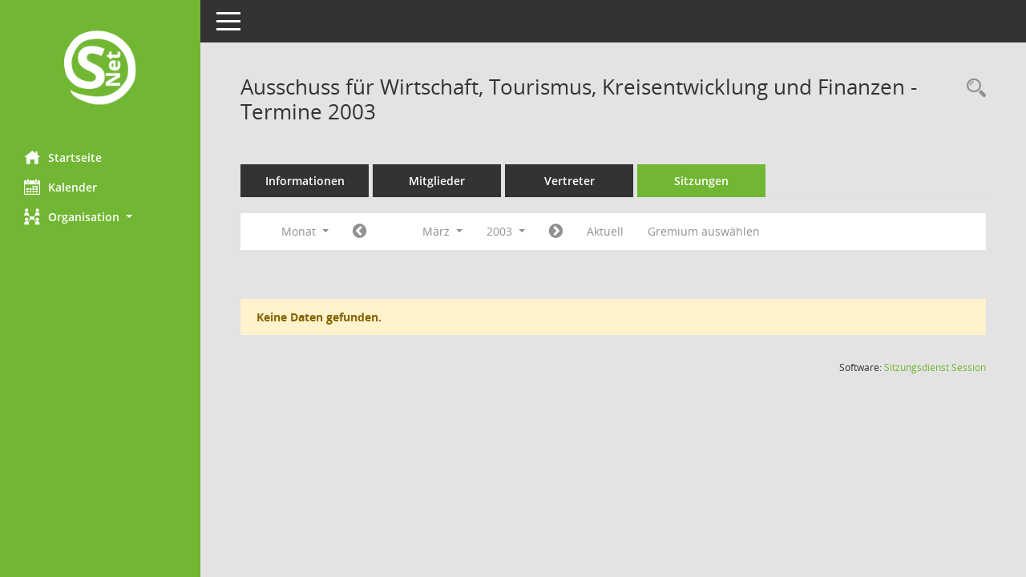

--- FILE ---
content_type: text/html; Charset=utf-8
request_url: https://buergerinfo.friesland.de/si0046.asp?__cjahr=2003&__cmonat=3&__canz=1&__ksigrnr=8&__osidat=a&smccont=85&__cselect=262144
body_size: 20360
content:
<!DOCTYPE html><html lang="de"  x-ms-format-detection="none"><head><meta charset="utf-8"><meta http-equiv="X-UA-Compatible" content="IE=edge"><meta name="viewport" content="width=device-width, initial-scale=1"><meta name="description" content=""><meta name="author" content="Somacos GmbH & Co. KG,https://www.somacos.de, SessionNet Version 5.5.4  V2 bi (Layout 6)"><meta name="sessionnet" content="V:050504"/><link rel="shortcut icon" href="im/browser.ico" type="image/x-icon"/><link rel="apple-touch-icon" href="im/somacos57.png" /><link rel="help" href="yhelp1.asp" title="Hilfe" /><link rel="start" href="info.asp" title="Startseite" /><title>SessionNet |  Ausschuss f&#252;r Wirtschaft, Tourismus, Kreisentwicklung und Finanzen - Termine 2003</title>
<script type="text/javascript">var smcGLOBAL_FUNCTION_STATUS_LOGON = 1;var smcStatus_Logon = false;</script>
<script type="text/javascript" src="yjavascript.js"></script><script type="text/javascript" src="js/shopjavascript.js"></script><meta name="format-detection" content="telephone=no, date=no, address=no, email=no" /><link href="css/styles6.css" rel="stylesheet"><link href="css/styles5_3.css" rel="stylesheet"><link href="css/styles5fct.css" rel="stylesheet"><link id="smcglobalprintstyles" rel="stylesheet" type="text/css" media="print" href="css/styles5print.css"><link href="css/responsive.css" rel="stylesheet" media="(max-width:767px)"><link href="css/responsive3.css" rel="stylesheet" media="(max-width:767px)"><!--[if lt IE 9]><script src="js/smchtml5shiv.min.js"></script><script src="js/smcrespond.min.js"></script><![endif]--></head><body id="smc_body" class="smc-body">
<!-- #wrapper --><div id="wrapper" class="smclayout smc_page_si0046_layout"><div id="sidebar-wrapper" role="navigation" aria-label="Hauptmenü" class="smcnav smc-pr-n"><div class="logo"><a  href="info.asp" title="Hier gelangen Sie zur Startseite dieser Webanwendung." aria-label="Hier gelangen Sie zur Startseite dieser Webanwendung." class="smce-a-u" ><img src="im/logo_net_l5.png" class="img-responsive smc-img-logo" alt="Logo" /></a></div><ul id="sidebar-nav" class="nav nav-pills nav-stacked"><li class="nav-item smc-nav-online"><a  href="info.asp" title="Hier gelangen Sie zur Startseite dieser Webanwendung." aria-label="Hier gelangen Sie zur Startseite dieser Webanwendung." class="smce-a-u nav-link smcmenu1 smc-ct1" ><i class="smc smc-home" aria-hidden="true"></i>Startseite</a></li>
<li class="nav-item smc-nav-online"><a  href="si0040.asp" title="Diese Seite enth&auml;lt eine kalendarische &Uuml;bersicht der Sitzungstermine f&uuml;r einen Monat." aria-label="Diese Seite enth&auml;lt eine kalendarische &Uuml;bersicht der Sitzungstermine f&uuml;r einen Monat." class="smce-a-u nav-link smcmenu1 smc-ct1" ><i class="smc smc-calendar" aria-hidden="true"></i>Kalender</a></li>
<li class="nav-item smc-nav-online"><a id="smc_nav_group_org" aria-expanded="false" role="button" data-toggle="collapse" aria-controls="smc_nav_group_sub_org" href="#smc_nav_group_sub_org"><span><i class="smc smc-network-connection" aria-hidden="true"></i>Organisation</span> <span class="caret"></span></a><ul id="smc_nav_group_sub_org" class="nav collapse" role="menu" aria-labelledby="smc_nav_group_org"><li class="smc-nav-link"><a  href="kp0041.asp" title="Diese Seite listet die Personen, die im Sitzungsdienst als Mitglieder registriert sind, auf. Als Filter dienen neben den Anfangsbuchstaben der Nachnamen die Zeitr&auml;ume." aria-label="Diese Seite listet die Personen, die im Sitzungsdienst als Mitglieder registriert sind, auf. Als Filter dienen neben den Anfangsbuchstaben der Nachnamen die Zeitr&auml;ume." class="smce-a-u" >Mandatstr&auml;ger</a></li><li class="smc-nav-link"><a  href="gr0040.asp" title="Diese Seite zeigt eine Liste der Gremien, f&uuml;r die im Sitzungsdienst Informationen verwaltet werden. Als Filter stehen die Zeitr&auml;ume zur Verf&uuml;gung." aria-label="Diese Seite zeigt eine Liste der Gremien, f&uuml;r die im Sitzungsdienst Informationen verwaltet werden. Als Filter stehen die Zeitr&auml;ume zur Verf&uuml;gung." class="smce-a-u" >Gremien</a></li></ul></li>
</ul><!-- /Sidebar ende smcnav mandatos --></div>
<div id="page-content-wrapper">
<nav id="top-bar" class="navbar navbar-inverse" aria-label="Auswahlmenü"><div id="menu-toggle" class="collapsed" title="Navigation ein- bzw. ausblenden"><span class="sr-only">Toggle navigation</span><span class="icon-bar"></span><span class="icon-bar"></span><span class="icon-bar"></span></div><ul class="nav navbar-nav navbar-right">

</ul></nav>

<div class="page-title" role="navigation" aria-label="Seitentitel und Oberes Menü"><ul class="nav nav-pills smc-nav-actions float-right smc-pr-n" aria-label="Oberes Menü"><li><a  href="recherche.asp" title="Rechercheauswahl anzeigen" aria-label="Rechercheauswahl anzeigen" class="" ><i class="smc smc-magnifier" aria-hidden="true"></i><span class="sr-only">Rechercheauswahl</span></a></li></ul><h1 class="smc_h1"> Ausschuss f&#252;r Wirtschaft, Tourismus, Kreisentwicklung und Finanzen - Termine 2003</h1></div>

<div id="page-content" role="main" aria-label="Informationen">
<ul class="nav nav-tabs smcnoprint" id="smcregister" aria-label="Tab Navigation">
<li class="nav-item"><a  href="gr0054.asp?__kgrnr=8" title="Informationen" aria-label="Informationen" class="smce-a-u nav-link" >Informationen</a></li><li class="nav-item"><a  href="kp0040.asp?__kgrnr=8" title="Mitglieder" aria-label="Mitglieder" class="smce-a-u nav-link" >Mitglieder</a></li><li class="nav-item"><a  href="kp0042.asp?__kgrnr=8" title="Vertreter" aria-label="Vertreter" class="smce-a-u nav-link" >Vertreter</a></li><li class="nav-item active smc-ct1" aria-selected="true"><a  href="si0046.asp?smccont=85&__cselect=65536&__cfid=65536&__canz=12&__cmonat=1&__osidat=d&__kgsgrnr=8" title="Sitzungen" aria-label="Sitzungen" class="smce-a-u nav-link" >Sitzungen</a></li>
</ul>
<div id="smcfiltermenu" class="smcnoprint smc-filter-bar"><ul class="nav nav-pills">

<li class="nav-item dropdown xxx"><a aria-expanded="false" aria-haspopup="true" role="button" data-toggle="dropdown" class="nav-link dropdown-toggle" href="#">Monat <span class="caret"></span></a><ul class="smcfiltermenu_g8 dropdown-menu dropdown-menu-right"><a class="smce-a-u dropdown-item smcfiltermenu" href="si0046.asp?__cselect=65536&__cfid=65536&__cjahr=2003&__ksigrnr=8&__osidat=a&smccont=85&__canz=12&__cmonat=1" title="Jahr">Jahr</a><a class="smce-a-u dropdown-item smcfiltermenu" href="si0046.asp?__cselect=131072&__cfid=131072&__cjahr=2003&__cmonat=1&__ksigrnr=8&__osidat=a&smccont=85&__canz=3" title="Quartal">Quartal</a><a class="smce-a-u dropdown-item smcfiltermenuselected" href="si0046.asp?__cselect=262144&__cfid=262144&__cjahr=2003&__cmonat=3&__ksigrnr=8&__osidat=a&smccont=85&__canz=1" title="Monat">Monat</a></ul></li><li class="nav-item"><a  href="si0046.asp?__cjahr=2003&__cmonat=2&__canz=1&__ksigrnr=8&__osidat=a&smccont=85&__cselect=262144" title="Jahr: 2003 Monat: 2" aria-label="Jahr: 2003 Monat: 2" class="smce-a-u nav-link smcfiltermenuprev" ><i class="fa fa-chevron-circle-left smcfontawesome"></i></a></li>
<li class="nav-item dropdown"><a x="y" id="smce09060000000012" aria-expanded="false" aria-haspopup="true" aria-label="Monat auswählen" title="Monat auswählen" role="button" data-toggle="dropdown" class="nav-link dropdown-toggle" href="#">M&auml;rz <span class="caret"></span></a><div class="smcfiltermenumonth debug_l6_e dropdown-menu dropdown-menu-right" aria-labelledby="smce09060000000012"><a  href="si0046.asp?__cjahr=2003&__cmonat=1&__canz=1&__ksigrnr=8&__osidat=a&smccont=85&__cselect=262144" title="Jahr: 2003 Monat: 1" aria-label="Jahr: 2003 Monat: 1" class="smce-a-u dropdown-item smcfiltermenumonth debug_l6_b" >Januar</a><a  href="si0046.asp?__cjahr=2003&__cmonat=2&__canz=1&__ksigrnr=8&__osidat=a&smccont=85&__cselect=262144" title="Jahr: 2003 Monat: 2" aria-label="Jahr: 2003 Monat: 2" class="smce-a-u dropdown-item smcfiltermenumonth debug_l6_b" >Februar</a><a  href="si0046.asp?__cjahr=2003&__cmonat=3&__canz=1&__ksigrnr=8&__osidat=a&smccont=85&__cselect=262144" title="Jahr: 2003 Monat: 3" aria-label="Jahr: 2003 Monat: 3" class="smce-a-u dropdown-item smcfiltermenumonth debug_l6_b" >M&auml;rz</a><a  href="si0046.asp?__cjahr=2003&__cmonat=4&__canz=1&__ksigrnr=8&__osidat=a&smccont=85&__cselect=262144" title="Jahr: 2003 Monat: 4" aria-label="Jahr: 2003 Monat: 4" class="smce-a-u dropdown-item smcfiltermenumonth debug_l6_b" >April</a><a  href="si0046.asp?__cjahr=2003&__cmonat=5&__canz=1&__ksigrnr=8&__osidat=a&smccont=85&__cselect=262144" title="Jahr: 2003 Monat: 5" aria-label="Jahr: 2003 Monat: 5" class="smce-a-u dropdown-item smcfiltermenumonth debug_l6_b" >Mai</a><a  href="si0046.asp?__cjahr=2003&__cmonat=6&__canz=1&__ksigrnr=8&__osidat=a&smccont=85&__cselect=262144" title="Jahr: 2003 Monat: 6" aria-label="Jahr: 2003 Monat: 6" class="smce-a-u dropdown-item smcfiltermenumonth debug_l6_b" >Juni</a><a  href="si0046.asp?__cjahr=2003&__cmonat=7&__canz=1&__ksigrnr=8&__osidat=a&smccont=85&__cselect=262144" title="Jahr: 2003 Monat: 7" aria-label="Jahr: 2003 Monat: 7" class="smce-a-u dropdown-item smcfiltermenumonth debug_l6_b" >Juli</a><a  href="si0046.asp?__cjahr=2003&__cmonat=8&__canz=1&__ksigrnr=8&__osidat=a&smccont=85&__cselect=262144" title="Jahr: 2003 Monat: 8" aria-label="Jahr: 2003 Monat: 8" class="smce-a-u dropdown-item smcfiltermenumonth debug_l6_b" >August</a><a  href="si0046.asp?__cjahr=2003&__cmonat=9&__canz=1&__ksigrnr=8&__osidat=a&smccont=85&__cselect=262144" title="Jahr: 2003 Monat: 9" aria-label="Jahr: 2003 Monat: 9" class="smce-a-u dropdown-item smcfiltermenumonth debug_l6_b" >September</a><a  href="si0046.asp?__cjahr=2003&__cmonat=10&__canz=1&__ksigrnr=8&__osidat=a&smccont=85&__cselect=262144" title="Jahr: 2003 Monat: 10" aria-label="Jahr: 2003 Monat: 10" class="smce-a-u dropdown-item smcfiltermenumonth debug_l6_b" >Oktober</a><a  href="si0046.asp?__cjahr=2003&__cmonat=11&__canz=1&__ksigrnr=8&__osidat=a&smccont=85&__cselect=262144" title="Jahr: 2003 Monat: 11" aria-label="Jahr: 2003 Monat: 11" class="smce-a-u dropdown-item smcfiltermenumonth debug_l6_b" >November</a><a  href="si0046.asp?__cjahr=2003&__cmonat=12&__canz=1&__ksigrnr=8&__osidat=a&smccont=85&__cselect=262144" title="Jahr: 2003 Monat: 12" aria-label="Jahr: 2003 Monat: 12" class="smce-a-u dropdown-item smcfiltermenumonth debug_l6_b" >Dezember</a></div></li>
<li class="nav-item dropdown smc-dropdown-short"><a x="y" id="smce09060000000001" aria-expanded="false" aria-haspopup="true" aria-label="Jahr auswählen" title="Jahr auswählen" role="button" data-toggle="dropdown" class="nav-link dropdown-toggle" href="#">2003 <span class="caret"></span></a><div class="smcfiltermenuyear dropdown-menu dropdown-menu-right" aria-labelledby="smce09060000000001"><a  href="si0046.asp?__cjahr=2028&__cmonat=3&__canz=1&__ksigrnr=8&__osidat=a&smccont=85&__cselect=262144" title="Jahr: 2028 Monat: 3" aria-label="Jahr: 2028 Monat: 3" class="smce-a-u dropdown-item smcfiltermenuyear" >2028</a><a  href="si0046.asp?__cjahr=2027&__cmonat=3&__canz=1&__ksigrnr=8&__osidat=a&smccont=85&__cselect=262144" title="Jahr: 2027 Monat: 3" aria-label="Jahr: 2027 Monat: 3" class="smce-a-u dropdown-item smcfiltermenuyear" >2027</a><a  href="si0046.asp?__cjahr=2026&__cmonat=3&__canz=1&__ksigrnr=8&__osidat=a&smccont=85&__cselect=262144" title="Jahr: 2026 Monat: 3" aria-label="Jahr: 2026 Monat: 3" class="smce-a-u dropdown-item smcfiltermenuyear smcfiltermenuyearnow" >2026</a><a  href="si0046.asp?__cjahr=2025&__cmonat=3&__canz=1&__ksigrnr=8&__osidat=a&smccont=85&__cselect=262144" title="Jahr: 2025 Monat: 3" aria-label="Jahr: 2025 Monat: 3" class="smce-a-u dropdown-item smcfiltermenuyear" >2025</a><a  href="si0046.asp?__cjahr=2024&__cmonat=3&__canz=1&__ksigrnr=8&__osidat=a&smccont=85&__cselect=262144" title="Jahr: 2024 Monat: 3" aria-label="Jahr: 2024 Monat: 3" class="smce-a-u dropdown-item smcfiltermenuyear" >2024</a><a  href="si0046.asp?__cjahr=2023&__cmonat=3&__canz=1&__ksigrnr=8&__osidat=a&smccont=85&__cselect=262144" title="Jahr: 2023 Monat: 3" aria-label="Jahr: 2023 Monat: 3" class="smce-a-u dropdown-item smcfiltermenuyear" >2023</a><a  href="si0046.asp?__cjahr=2022&__cmonat=3&__canz=1&__ksigrnr=8&__osidat=a&smccont=85&__cselect=262144" title="Jahr: 2022 Monat: 3" aria-label="Jahr: 2022 Monat: 3" class="smce-a-u dropdown-item smcfiltermenuyear" >2022</a><a  href="si0046.asp?__cjahr=2021&__cmonat=3&__canz=1&__ksigrnr=8&__osidat=a&smccont=85&__cselect=262144" title="Jahr: 2021 Monat: 3" aria-label="Jahr: 2021 Monat: 3" class="smce-a-u dropdown-item smcfiltermenuyear" >2021</a><a  href="si0046.asp?__cjahr=2020&__cmonat=3&__canz=1&__ksigrnr=8&__osidat=a&smccont=85&__cselect=262144" title="Jahr: 2020 Monat: 3" aria-label="Jahr: 2020 Monat: 3" class="smce-a-u dropdown-item smcfiltermenuyear" >2020</a><a  href="si0046.asp?__cjahr=2019&__cmonat=3&__canz=1&__ksigrnr=8&__osidat=a&smccont=85&__cselect=262144" title="Jahr: 2019 Monat: 3" aria-label="Jahr: 2019 Monat: 3" class="smce-a-u dropdown-item smcfiltermenuyear" >2019</a><a  href="si0046.asp?__cjahr=2018&__cmonat=3&__canz=1&__ksigrnr=8&__osidat=a&smccont=85&__cselect=262144" title="Jahr: 2018 Monat: 3" aria-label="Jahr: 2018 Monat: 3" class="smce-a-u dropdown-item smcfiltermenuyear" >2018</a><a  href="si0046.asp?__cjahr=2017&__cmonat=3&__canz=1&__ksigrnr=8&__osidat=a&smccont=85&__cselect=262144" title="Jahr: 2017 Monat: 3" aria-label="Jahr: 2017 Monat: 3" class="smce-a-u dropdown-item smcfiltermenuyear" >2017</a><a  href="si0046.asp?__cjahr=2016&__cmonat=3&__canz=1&__ksigrnr=8&__osidat=a&smccont=85&__cselect=262144" title="Jahr: 2016 Monat: 3" aria-label="Jahr: 2016 Monat: 3" class="smce-a-u dropdown-item smcfiltermenuyear" >2016</a><a  href="si0046.asp?__cjahr=2015&__cmonat=3&__canz=1&__ksigrnr=8&__osidat=a&smccont=85&__cselect=262144" title="Jahr: 2015 Monat: 3" aria-label="Jahr: 2015 Monat: 3" class="smce-a-u dropdown-item smcfiltermenuyear" >2015</a><a  href="si0046.asp?__cjahr=2014&__cmonat=3&__canz=1&__ksigrnr=8&__osidat=a&smccont=85&__cselect=262144" title="Jahr: 2014 Monat: 3" aria-label="Jahr: 2014 Monat: 3" class="smce-a-u dropdown-item smcfiltermenuyear" >2014</a><a  href="si0046.asp?__cjahr=2013&__cmonat=3&__canz=1&__ksigrnr=8&__osidat=a&smccont=85&__cselect=262144" title="Jahr: 2013 Monat: 3" aria-label="Jahr: 2013 Monat: 3" class="smce-a-u dropdown-item smcfiltermenuyear" >2013</a><a  href="si0046.asp?__cjahr=2012&__cmonat=3&__canz=1&__ksigrnr=8&__osidat=a&smccont=85&__cselect=262144" title="Jahr: 2012 Monat: 3" aria-label="Jahr: 2012 Monat: 3" class="smce-a-u dropdown-item smcfiltermenuyear" >2012</a><a  href="si0046.asp?__cjahr=2011&__cmonat=3&__canz=1&__ksigrnr=8&__osidat=a&smccont=85&__cselect=262144" title="Jahr: 2011 Monat: 3" aria-label="Jahr: 2011 Monat: 3" class="smce-a-u dropdown-item smcfiltermenuyear" >2011</a><a  href="si0046.asp?__cjahr=2010&__cmonat=3&__canz=1&__ksigrnr=8&__osidat=a&smccont=85&__cselect=262144" title="Jahr: 2010 Monat: 3" aria-label="Jahr: 2010 Monat: 3" class="smce-a-u dropdown-item smcfiltermenuyear" >2010</a><a  href="si0046.asp?__cjahr=2009&__cmonat=3&__canz=1&__ksigrnr=8&__osidat=a&smccont=85&__cselect=262144" title="Jahr: 2009 Monat: 3" aria-label="Jahr: 2009 Monat: 3" class="smce-a-u dropdown-item smcfiltermenuyear" >2009</a><a  href="si0046.asp?__cjahr=2008&__cmonat=3&__canz=1&__ksigrnr=8&__osidat=a&smccont=85&__cselect=262144" title="Jahr: 2008 Monat: 3" aria-label="Jahr: 2008 Monat: 3" class="smce-a-u dropdown-item smcfiltermenuyear" >2008</a><a  href="si0046.asp?__cjahr=2007&__cmonat=3&__canz=1&__ksigrnr=8&__osidat=a&smccont=85&__cselect=262144" title="Jahr: 2007 Monat: 3" aria-label="Jahr: 2007 Monat: 3" class="smce-a-u dropdown-item smcfiltermenuyear" >2007</a><a  href="si0046.asp?__cjahr=2006&__cmonat=3&__canz=1&__ksigrnr=8&__osidat=a&smccont=85&__cselect=262144" title="Jahr: 2006 Monat: 3" aria-label="Jahr: 2006 Monat: 3" class="smce-a-u dropdown-item smcfiltermenuyear" >2006</a><a  href="si0046.asp?__cjahr=2005&__cmonat=3&__canz=1&__ksigrnr=8&__osidat=a&smccont=85&__cselect=262144" title="Jahr: 2005 Monat: 3" aria-label="Jahr: 2005 Monat: 3" class="smce-a-u dropdown-item smcfiltermenuyear" >2005</a><a  href="si0046.asp?__cjahr=2004&__cmonat=3&__canz=1&__ksigrnr=8&__osidat=a&smccont=85&__cselect=262144" title="Jahr: 2004 Monat: 3" aria-label="Jahr: 2004 Monat: 3" class="smce-a-u dropdown-item smcfiltermenuyear" >2004</a><a  href="si0046.asp?__cjahr=2003&__cmonat=3&__canz=1&__ksigrnr=8&__osidat=a&smccont=85&__cselect=262144" title="Jahr: 2003 Monat: 3" aria-label="Jahr: 2003 Monat: 3" class="smce-a-u dropdown-item smcfiltermenuyear smcfiltermenuselected" >2003</a><a  href="si0046.asp?__cjahr=2002&__cmonat=3&__canz=1&__ksigrnr=8&__osidat=a&smccont=85&__cselect=262144" title="Jahr: 2002 Monat: 3" aria-label="Jahr: 2002 Monat: 3" class="smce-a-u dropdown-item smcfiltermenuyear" >2002</a><a  href="si0046.asp?__cjahr=2001&__cmonat=3&__canz=1&__ksigrnr=8&__osidat=a&smccont=85&__cselect=262144" title="Jahr: 2001 Monat: 3" aria-label="Jahr: 2001 Monat: 3" class="smce-a-u dropdown-item smcfiltermenuyear" >2001</a><a  href="si0046.asp?__cjahr=2000&__cmonat=3&__canz=1&__ksigrnr=8&__osidat=a&smccont=85&__cselect=262144" title="Jahr: 2000 Monat: 3" aria-label="Jahr: 2000 Monat: 3" class="smce-a-u dropdown-item smcfiltermenuyear" >2000</a></div></li>
<li class="nav-item"><a  href="si0046.asp?__cjahr=2003&__cmonat=4&__canz=1&__ksigrnr=8&__osidat=a&smccont=85&__cselect=262144" title="Jahr: 2003 Monat: 4" aria-label="Jahr: 2003 Monat: 4" class="smce-a-u nav-link smcfiltermenunext debug_l6_13" ><i class="fa fa-chevron-circle-right smcfontawesome"></i></a></li><li class="nav-item"><a  href="si0046.asp?__cjahr=2026&__cmonat=1&__canz=1&__ksigrnr=8&__osidat=a&smccont=85&__cselect=262144" title="Monat: Aktuell" aria-label="Monat: Aktuell" class="smce-a-u nav-link smcfiltermenunow smcdebugnow3" >Aktuell</a></li><li class="nav-item"><a  href="gr0040.asp?smccols=99" title="Gremium auswählen" aria-label="Gremium auswählen" class="smce-a-u nav-link" >Gremium auswählen</a></li><li class="nav-item clearfix visible-xs-block"></li>
</ul>
</div>
<br /><p class="alert alert-warning smc-pr-n">Keine Daten gefunden.</p>

</div><!-- /page-content-1 -->
</div><!-- /page-content-wrapper -->
<footer aria-label="Fusszeile mit Seiteninformationen"><div class="d-flex justify-content-between"><div id="smcmenubottom" title="Diese Men&uuml;leiste enth&auml;lt Funktionen f&uuml;r die Steuerung der aktuellen Seite."><ul class="list-inline"></ul></div><div id="smcsomacosinfo" class="text-right"><span lang="en">Software: </span><a href="https://somacos.de/loesungen/sitzungsmanagement/session/" class="smc-link-normal" target="_blank" title="Zum Hersteller dieser Sitzungsdienst-Software: Somacos GmbH &amp; Co. KG - in einem neuen Browserfenster">Sitzungsdienst <span lang="en">Session</span><span class="sr-only">(Wird in neuem Fenster geöffnet)</span></a></div></div></footer>
</div><!-- /wrapper -->
<script type="text/javascript" src="js/smcjquery_min.js?v=3.5.1"></script>
<script type="text/javascript" src="js/smcpopper_min.js"></script>
<script type="text/javascript" src="js/smcbootstrap.bundle.min.js"></script>
<script type="text/javascript" src="js/smcmvc1.js"></script>
<!-- Menu Toggle Script -->
<script>
//Menu Toggle Script Variante "Nav bei < 991 dynamisch" (2):
$("#menu-toggle").click(function (e) {
    e.preventDefault();
    //alert('toggled');
    $("#wrapper").toggleClass("toggled");
});

    document.addEventListener('DOMContentLoaded', function () {
        $(window).on('resize', updateToggle);
        updateToggle();
    });

    function updateToggle() {
        if ($(window).width() < 991) {
            $('#wrapper').addClass('toggled');
        }
    }
    function runToggle() {
        //Einklappen erzwingen:
        //alert('runtoggle 2');
        $('#wrapper').addClass('toggled');
    }
</script>

<script type="text/javascript">
function smcGlobalGKI2(){return '302671711';}function smcGlobalSMCLAYOUT(){return 'wrapper';}function smcGlobal_AJAX_KEINRECHT(){return 'ajax.0';}function smcGlobalDebug(){return false;}function smcGlobal_HB(){return 'https://buergerinfo.friesland.de';}
</script>
</body></html>